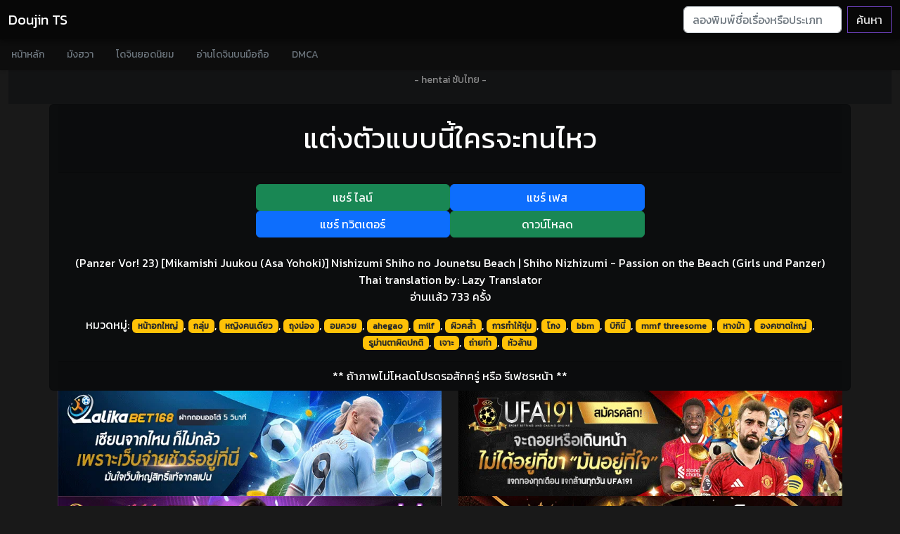

--- FILE ---
content_type: text/html; charset=UTF-8
request_url: https://doujints.com/cerite0eon/
body_size: 7984
content:
<!doctype html>
<html lang="th">
<head>
<!-- Wyvern Inset Data -->
<!-- Guesty Credit -->
<!--@ Modified By GuestyKung Copyright © 05/2019-->
<!--@ **สนใจลงโฆษณาติดต่อได้ที่ hanimeth@outlook.co.th**-->
<!-- Google tag (gtag.js) -->
<script async src="https://www.googletagmanager.com/gtag/js?id=G-1LTN7WFDTN"></script>
<script>
  window.dataLayer = window.dataLayer || [];
  function gtag(){dataLayer.push(arguments);}
  gtag('js', new Date());

  gtag('config', 'G-1LTN7WFDTN');
</script>
<meta name="Trafficstars" content="62810">
<meta http-equiv="Content-Type" content="text/html; charset=UTF-8">
<meta http-equiv="content-language" content="th">
<title>แต่งตัวแบบนี้ใครจะทนไหว - โดจินแปลไทย</title>
<meta name="apple-mobile-web-app-title" content="แต่งตัวแบบนี้ใครจะทนไหว - โดจินแปลไทย">
<meta name="application-name" content="แต่งตัวแบบนี้ใครจะทนไหว - โดจินแปลไทย">
<meta name="description" content="อ่านโดจินแปลไทย แต่งตัวแบบนี้ใครจะทนไหว Doujin (Panzer Vor! 23) [Mikamishi Juukou (Asa Yohoki)] Nishizumi Shiho no Jounetsu Beach | Shiho Nizhizumi - Passion on the Beach (Girls und Panzer) แปลไทยโดย: Lazy Translator แนวหน้าอกใหญ่, กลุ่ม, หญิงคนเดียว, ถุงน่อง, อมควย, ahegao, milf, ผิวคล้ํา, การทําให้ชุ่ม, โกง, bbm, บิกินี่, mmf threesome, หางม้า, องคชาตใหญ่, รูม่านตาผิดปกติ, เจาะ, ถ่ายทํา, หัวล้าน อัพเดทโดจินตอนใหม่ทุกวัน โหลดโดจินโป๊ล่าสุด อ่านโดจินแปลไทย 18+ ฟรี คลังโดจิน ออนไลน์ doujin hentai translator">
<meta name="twitter:card" content="summary_large_image" />
<meta name="twitter:description" content="อ่านโดจินแปลไทย แต่งตัวแบบนี้ใครจะทนไหว Doujin (Panzer Vor! 23) [Mikamishi Juukou (Asa Yohoki)] Nishizumi Shiho no Jounetsu Beach | Shiho Nizhizumi - Passion on the Beach (Girls und Panzer) แปลไทยโดย: Lazy Translator แนวหน้าอกใหญ่, กลุ่ม, หญิงคนเดียว, ถุงน่อง, อมควย, ahegao, milf, ผิวคล้ํา, การทําให้ชุ่ม, โกง, bbm, บิกินี่, mmf threesome, หางม้า, องคชาตใหญ่, รูม่านตาผิดปกติ, เจาะ, ถ่ายทํา, หัวล้าน อัพเดทโดจินตอนใหม่ทุกวัน โหลดโดจินโป๊ล่าสุด อ่านโดจินแปลไทย 18+ ฟรี คลังโดจิน ออนไลน์ doujin hentai translator" />
<meta name="twitter:title" content="แต่งตัวแบบนี้ใครจะทนไหว - โดจินแปลไทย" />
<meta name="twitter:site" content="https://www.facebook.com/erogeth/" />
<meta name="twitter:image" content="https://i0.wp.com/ilovedoujin.com/i/19197/001.jpg" />
<meta name="twitter:creator" content="https://www.facebook.com/erogeth/" />
<meta name="robots" content="all">
<meta name="Googlebot" content="index, follow" />
<meta name="MSNbot" content="index, follow" />
<meta name="robots" content="index, follow" />
<meta name="Googlebot" content="follow" />
<meta name="MSNbot" content="follow" />
<meta name="robots" content="follow" />
<meta name="Googlebot" content="index" />
<meta name="MSNbot" content="index" />
<meta name="robots" content="index" />
<meta name="resource-type" content="document">
<meta name="audience" content="all">
<meta name="rating" content="general">
<meta name="geo.country" content="th">
<meta name="distribution" content="global">
<meta name="revisit-after" content="1 days">
<meta name="geo.placename" content="Thailand">
<meta property="og:url" content="https://doujints.com/cerite0eon/">
<meta property="og:title" content="แต่งตัวแบบนี้ใครจะทนไหว - โดจินแปลไทย">
<meta property="og:site_name" content="โดจินทีเอส | DoujinTs">
<meta property="og:description" content="อ่านโดจินแปลไทย แต่งตัวแบบนี้ใครจะทนไหว Doujin (Panzer Vor! 23) [Mikamishi Juukou (Asa Yohoki)] Nishizumi Shiho no Jounetsu Beach | Shiho Nizhizumi - Passion on the Beach (Girls und Panzer) แปลไทยโดย: Lazy Translator แนวหน้าอกใหญ่, กลุ่ม, หญิงคนเดียว, ถุงน่อง, อมควย, ahegao, milf, ผิวคล้ํา, การทําให้ชุ่ม, โกง, bbm, บิกินี่, mmf threesome, หางม้า, องคชาตใหญ่, รูม่านตาผิดปกติ, เจาะ, ถ่ายทํา, หัวล้าน อัพเดทโดจินตอนใหม่ทุกวัน โหลดโดจินโป๊ล่าสุด อ่านโดจินแปลไทย 18+ ฟรี คลังโดจิน ออนไลน์ doujin hentai translator">
<meta property="og:type" content="website">
<meta property="og:locale" content="th_TH">
<meta property="article:author" content="https://www.facebook.com/erogeth/">
<meta property="article:publisher" content="https://www.facebook.com/erogeth/">
<meta property="og:image" content="https://i0.wp.com/ilovedoujin.com/i/19197/001.jpg">
<link rel="shortcut icon" type="image/x-icon" href="https://doujints.com/favicon.ico">
<link rel="apple-touch-icon" href="https://doujints.com/favicon.png">
<link rel="canonical" href="https://doujints.com/cerite0eon/">
<link rel="help" href="https://doujints.com/search">
<link rel="search" href="https://doujints.com/search">
<link rel="contents" href="https://doujints.com/">
<meta name="viewport" content="width=device-width, initial-scale=1.0">
<meta http-equiv="X-UA-Compatible" content="IE=edge">
<meta name="Generator" content="Yukina TS Editor 2.5n">
<meta name="eroge" content="2026-01-19 12:14:38, cached"><!-- Wyvern Inset Crossing -->
<!-- Bootstrap core CSS -->
<link href="https://cdn.doujints.com/css/bootstrap.min.css" as="style" rel="stylesheet preload prefetch" type="text/css" >
<link href="https://cdn.doujints.com/css/offcanvas.css" as="style" rel="stylesheet preload prefetch" type="text/css">
<!-- Your custom styles (optional) -->
<link href="https://fonts.googleapis.com/css?family=Kanit&display=swap" rel="stylesheet">
<link as="style" rel="stylesheet preload prefetch" type="text/css" href="https://cdnjs.cloudflare.com/ajax/libs/font-awesome/6.1.1/css/all.min.css" integrity="sha512-KfkfwYDsLkIlwQp6LFnl8zNdLGxu9YAA1QvwINks4PhcElQSvqcyVLLD9aMhXd13uQjoXtEKNosOWaZqXgel0g==" crossorigin="anonymous" referrerpolicy="no-referrer" />
<link href="https://cdn.doujints.com/css/style.css" as="style" rel="stylesheet preload prefetch" type="text/css">
<!-- Wyvern Inset Java -->
<!-- Wyvern Wear JavaScript -->
<script src="https://cdn.jsdelivr.net/npm/vanilla-lazyload@17.8.1/dist/lazyload.min.js"></script>
<script type="text/javascript" src="https://cdn.doujints.com/js/jquery.min.js"></script></head>
<body class="font-body">
<!-- Wyvern Inset Navii -->
<nav class="navbar navbar-expand-lg fixed-top navbar-dark navbar-dark-bg transition" aria-label="Main navigation">
  <div class="container-fluid">
    <a class="navbar-brand" href="/" title="อ่านโดจินแม่">Doujin TS</a>
    <button class="navbar-toggler p-0 border-0" type="button" id="navbarSideCollapse" aria-label="Toggle navigation">
      <span class="navbar-toggler-icon"></span>
    </button>

    <div class="navbar-collapse offcanvas-collapse" id="navbarsExampleDefault">
      <ul class="navbar-nav me-auto mb-2 mb-lg-0">
      </ul>
      <form class="d-flex" action="/search">
        <input class="form-control me-2" type="search" name="q" placeholder="ลองพิมพ์ชื่อเรื่องหรือประเภทโดจินเพื่อค้นหา..." aria-label="Search">
        <button class="btn btn-outline-purple" type="submit">ค้นหา</button>
      </form>
    </div>
  </div>
</nav>

<div class="nav-scroller navbar-dark-body-bg shadow-sm">
  <nav class="nav nav-underline" aria-label="Secondary navigation">
            <a class="nav-link" title="โดจิน" href="/">
              หน้าหลัก
            </a>
            <a class="nav-link" title="มังฮวา" href="/manhwa">
              มังฮวา
            </a>
            <a class="nav-link" title="แนะนำโดจิน" href="/review-doujin">
              โดจินยอดนิยม
            </a>
            <a class="nav-link" title="อ่านโดจิน" href="https://123doujin.com">
              อ่านโดจินบนมือถือ
            </a>
            <a class="nav-link" title="DMCA" rel="nofollow" href="/dmca">
              DMCA
            </a>
  </nav>
</div><div class="container-fluid">

<section class="bg-dark3 jumbotron text-center">
<div class="d-flex justify-content-center"><br><br><a href="https://thai-hentai.com" title="อนิเมะโป๊ anime-h" rel="dofollow" class="text-center link-dark center_2dth"><small class="text-white-50">- hentai ซับไทย -</small></a><br><br></div>
<div class="row">

</div>

</div>
</div>
<div class="container">
  <div class="row text-center">
  
<div class="card bg-dark2 container-full justify-content-center">
  <div class="card-header">
<p class="float-left"><h1><a class="text-white" title="อ่านโดจินเรื่อง แต่งตัวแบบนี้ใครจะทนไหว ทุกตอน" href="https://doujints.com/search?q=แต่งตัวแบบนี้ใครจะทนไหว">แต่งตัวแบบนี้ใครจะทนไหว</a></h1></p>
  </div>
  <div class="card-body">
<download class="row justify-content-center">
<a href="https://social-plugins.line.me/lineit/share?url=https://doujints.com/cerite0eon/" target="_blank" class="col-6 col-md-3 btn btn-success transparent-button2">แชร์ ไลน์</a>
<a href="https://www.facebook.com/sharer/sharer.php?u=https://doujints.com/cerite0eon/" target="_blank" class="col-6 col-md-3 btn btn-primary transparent-button">แชร์ เฟส</a>
    <!-- Force next columns to break to new line at md breakpoint and up -->
    <div class="w-100 d-block d-sm-block"></div>
<a href="https://twitter.com/share?text=แต่งตัวแบบนี้ใครจะทนไหว&url=https://doujints.com/cerite0eon/&hashtags=MotherDoujin,doujin,โดจิน" target="_blank" class="col-6 col-md-3 btn btn-primary transparent-button2">แชร์ ทวิตเตอร์</a>
<a href="https://netoruhentai.com/search-doujin?q=แต่งตัวแบบนี้ใครจะทนไหว" target="_blank" class="col-6 col-md-3 btn btn-success transparent-button2">ดาวน์โหลด</a>
</download><br>
<div class="well well-sm watch-detail">
(Panzer Vor! 23) [Mikamishi Juukou (Asa Yohoki)] Nishizumi Shiho no Jounetsu Beach | Shiho Nizhizumi - Passion on the Beach (Girls und Panzer)<br />
Thai translation by: Lazy Translator<br/>
<p>อ่านเเล้ว 733 ครั้ง</p>
<a href="/tags"  class="text-white" title="รวมโดจินทุกแนว หลากหลายประเภท">หมวดหมู่:</a> <a class='badge bg-warning text-dark' href='https://doujints.com/tag/หน้าอกใหญ่/' target='_blank' title='โดจิน หน้าอกใหญ่ แปลไทย'>หน้าอกใหญ่</a>, <a class='badge bg-warning text-dark' href='https://doujints.com/tag/กลุ่ม/' target='_blank' title='โดจิน  กลุ่ม แปลไทย'> กลุ่ม</a>, <a class='badge bg-warning text-dark' href='https://doujints.com/tag/หญิงคนเดียว/' target='_blank' title='โดจิน  หญิงคนเดียว แปลไทย'> หญิงคนเดียว</a>, <a class='badge bg-warning text-dark' href='https://doujints.com/tag/ถุงน่อง/' target='_blank' title='โดจิน  ถุงน่อง แปลไทย'> ถุงน่อง</a>, <a class='badge bg-warning text-dark' href='https://doujints.com/tag/อมควย/' target='_blank' title='โดจิน  อมควย แปลไทย'> อมควย</a>, <a class='badge bg-warning text-dark' href='https://doujints.com/tag/ahegao/' target='_blank' title='โดจิน  ahegao แปลไทย'> ahegao</a>, <a class='badge bg-warning text-dark' href='https://doujints.com/tag/milf/' target='_blank' title='โดจิน  milf แปลไทย'> milf</a>, <a class='badge bg-warning text-dark' href='https://doujints.com/tag/ผิวคล้ํา/' target='_blank' title='โดจิน  ผิวคล้ํา แปลไทย'> ผิวคล้ํา</a>, <a class='badge bg-warning text-dark' href='https://doujints.com/tag/การทําให้ชุ่ม/' target='_blank' title='โดจิน  การทําให้ชุ่ม แปลไทย'> การทําให้ชุ่ม</a>, <a class='badge bg-warning text-dark' href='https://doujints.com/tag/โกง/' target='_blank' title='โดจิน  โกง แปลไทย'> โกง</a>, <a class='badge bg-warning text-dark' href='https://doujints.com/tag/bbm/' target='_blank' title='โดจิน  bbm แปลไทย'> bbm</a>, <a class='badge bg-warning text-dark' href='https://doujints.com/tag/บิกินี่/' target='_blank' title='โดจิน  บิกินี่ แปลไทย'> บิกินี่</a>, <a class='badge bg-warning text-dark' href='https://doujints.com/tag/mmf+threesome/' target='_blank' title='โดจิน  mmf threesome แปลไทย'> mmf threesome</a>, <a class='badge bg-warning text-dark' href='https://doujints.com/tag/หางม้า/' target='_blank' title='โดจิน  หางม้า แปลไทย'> หางม้า</a>, <a class='badge bg-warning text-dark' href='https://doujints.com/tag/องคชาตใหญ่/' target='_blank' title='โดจิน  องคชาตใหญ่ แปลไทย'> องคชาตใหญ่</a>, <a class='badge bg-warning text-dark' href='https://doujints.com/tag/รูม่านตาผิดปกติ/' target='_blank' title='โดจิน  รูม่านตาผิดปกติ แปลไทย'> รูม่านตาผิดปกติ</a>, <a class='badge bg-warning text-dark' href='https://doujints.com/tag/เจาะ/' target='_blank' title='โดจิน  เจาะ แปลไทย'> เจาะ</a>, <a class='badge bg-warning text-dark' href='https://doujints.com/tag/ถ่ายทํา/' target='_blank' title='โดจิน  ถ่ายทํา แปลไทย'> ถ่ายทํา</a>, <a class='badge bg-warning text-dark' href='https://doujints.com/tag/หัวล้าน/' target='_blank' title='โดจิน  หัวล้าน แปลไทย'> หัวล้าน</a><br>
</div>

</div>
<div class="card-footer font-weight-bold">** ถ้าภาพไม่โหลดโปรดรอสักครู่ หรือ รีเฟชรหน้า **</div>
</div>
<div class="col-md-6 center_2dth">
<a href="https://ibit.ly/lalika168" title="LALIKABET168"><img src="https://image.cdend.com/wp-content/uploads/2024/03/728x200-lalikabet168.gif" alt="LALIKABET168" width="728" height="200"></a>
</div>
<div class="col-md-6 center_2dth">
<a href="https://ibit.ly/ufa191" title="UFA191"><img src="https://image.cdend.com/wp-content/uploads/2024/03/728x200-UFA191.gif" alt="UFA191" width="728" height="200"></a>
</div>
<div class="col-md-6 center_2dth">
<a href="https://ibit.ly/ssgame66" title="SSGAME66"><img src="https://image.cdend.com/wp-content/uploads/2024/03/728x200-SSGAME66.gif" alt="SSGAME66" width="728" height="200"></a>
</div>
<div class="col-md-6 center_2dth">
<a href="https://ibit.ly/slotgame66" title="SLOTGAME66"><img src="https://image.cdend.com/wp-content/uploads/2024/03/728x200-slotgame66.gif" alt="SLOTGAME66" width="728" height="200"></a>
</div>
<div class="col-md-6 center_2dth">
<div data-cl-spot="2090336"></div>
</div>
<div class="col-md-6 center_2dth">
<div data-cl-spot="2090338"></div>
</div>
<div class="col-md-6 center_2dth">
<div data-cl-spot="1956924"></div>
<br>
</div>
<script async data-cfasync="false" data-clbaid="" src="//earmuffpostnasalrisotto.com/bn.js"></script>  <div class="col-xs-12 col-md-8 mx-auto d-block container-fluid no-padding" align="center" >
<img width="100%" class="img-responsive mx-auto lazy" align="center" data-src="https://i0.wp.com/ilovedoujin.com/i/19197/001.jpg" alt="แต่งตัวแบบนี้ใครจะทนไหว" onError="this.onerror=null;this.src='https://ilovedoujin.com/i/19197/001.jpg';"><img width="100%" class="img-responsive mx-auto lazy" align="center" data-src="https://i0.wp.com/ilovedoujin.com/i/19197/002.jpg" alt="แต่งตัวแบบนี้ใครจะทนไหว ภาพ 1" onError="this.onerror=null;this.src='https://ilovedoujin.com/i/19197/002.jpg';"><img width="100%" class="img-responsive mx-auto lazy" align="center" data-src="https://i0.wp.com/ilovedoujin.com/i/19197/003.jpg" alt="แต่งตัวแบบนี้ใครจะทนไหว ภาพ 2" onError="this.onerror=null;this.src='https://ilovedoujin.com/i/19197/003.jpg';"><img width="100%" class="img-responsive mx-auto lazy" align="center" data-src="https://i0.wp.com/ilovedoujin.com/i/19197/004.jpg" alt="แต่งตัวแบบนี้ใครจะทนไหว ภาพ 3" onError="this.onerror=null;this.src='https://ilovedoujin.com/i/19197/004.jpg';"><img width="100%" class="img-responsive mx-auto lazy" align="center" data-src="https://i0.wp.com/ilovedoujin.com/i/19197/005.jpg" alt="แต่งตัวแบบนี้ใครจะทนไหว ภาพ 4" onError="this.onerror=null;this.src='https://ilovedoujin.com/i/19197/005.jpg';"><img width="100%" class="img-responsive mx-auto lazy" align="center" data-src="https://i0.wp.com/ilovedoujin.com/i/19197/006.jpg" alt="แต่งตัวแบบนี้ใครจะทนไหว ภาพ 5" onError="this.onerror=null;this.src='https://ilovedoujin.com/i/19197/006.jpg';"><img width="100%" class="img-responsive mx-auto lazy" align="center" data-src="https://i0.wp.com/ilovedoujin.com/i/19197/007.jpg" alt="แต่งตัวแบบนี้ใครจะทนไหว ภาพ 6" onError="this.onerror=null;this.src='https://ilovedoujin.com/i/19197/007.jpg';"><img width="100%" class="img-responsive mx-auto lazy" align="center" data-src="https://i0.wp.com/ilovedoujin.com/i/19197/008.jpg" alt="แต่งตัวแบบนี้ใครจะทนไหว ภาพ 7" onError="this.onerror=null;this.src='https://ilovedoujin.com/i/19197/008.jpg';"><img width="100%" class="img-responsive mx-auto lazy" align="center" data-src="https://i0.wp.com/ilovedoujin.com/i/19197/009.jpg" alt="แต่งตัวแบบนี้ใครจะทนไหว ภาพ 8" onError="this.onerror=null;this.src='https://ilovedoujin.com/i/19197/009.jpg';"><img width="100%" class="img-responsive mx-auto lazy" align="center" data-src="https://i0.wp.com/ilovedoujin.com/i/19197/010.jpg" alt="แต่งตัวแบบนี้ใครจะทนไหว ภาพ 9" onError="this.onerror=null;this.src='https://ilovedoujin.com/i/19197/010.jpg';"><img width="100%" class="img-responsive mx-auto lazy" align="center" data-src="https://i0.wp.com/ilovedoujin.com/i/19197/011.jpg" alt="แต่งตัวแบบนี้ใครจะทนไหว ภาพ 10" onError="this.onerror=null;this.src='https://ilovedoujin.com/i/19197/011.jpg';"><img width="100%" class="img-responsive mx-auto lazy" align="center" data-src="https://i0.wp.com/ilovedoujin.com/i/19197/012.jpg" alt="แต่งตัวแบบนี้ใครจะทนไหว ภาพ 11" onError="this.onerror=null;this.src='https://ilovedoujin.com/i/19197/012.jpg';"><img width="100%" class="img-responsive mx-auto lazy" align="center" data-src="https://i0.wp.com/ilovedoujin.com/i/19197/013.jpg" alt="แต่งตัวแบบนี้ใครจะทนไหว ภาพ 12" onError="this.onerror=null;this.src='https://ilovedoujin.com/i/19197/013.jpg';"><br>
<small class="text-white-50">- อ่านแล้วชอบอย่าลืมเข้าไปติดตามสนับสนุนคนแปลด้วยนะ -</small>
<br>
<!--Comments-->
<div class="card card-comments mb-3 wow fadeIn bg-dark4">
    <div class="card-header font-weight-bold">ร่วมแสดงความรู้สึกหลังอ่าน</div>
    <div class="card-body">

<div id="disqus_thread"></div>
<script>
    /**
    *  RECOMMENDED CONFIGURATION VARIABLES: EDIT AND UNCOMMENT THE SECTION BELOW TO INSERT DYNAMIC VALUES FROM YOUR PLATFORM OR CMS.
    *  LEARN WHY DEFINING THESE VARIABLES IS IMPORTANT: https://disqus.com/admin/universalcode/#configuration-variables    */
    /*
    var disqus_config = function () {
    this.page.url = PAGE_URL;  // Replace PAGE_URL with your page's canonical URL variable
    this.page.identifier = PAGE_IDENTIFIER; // Replace PAGE_IDENTIFIER with your page's unique identifier variable
    };
    */
    (function() { // DON'T EDIT BELOW THIS LINE
    var d = document, s = d.createElement('script');
    s.src = 'https://doujints.disqus.com/embed.js';
    s.setAttribute('data-timestamp', +new Date());
    (d.head || d.body).appendChild(s);
    })();
</script>
<noscript>Please enable JavaScript to view the <a href="https://disqus.com/?ref_noscript">comments powered by Disqus.</a></noscript>
    </div>
</div>
<!--/.Comments-->
	</div>


  </div>
</div>

<div class="container-fluid">
<section class="bg-dark text-center">
	<h1>ค้นหาโดจินเรื่องอื่นๆ</h1>
	<h6><p class="lead text-white-50 fs-6">แนะนำใช้คำที่สั้นและเจาะจงเพื่อที่หาโดจินแนวที่ชอบได้ตรงยิ่งขึ้น</p></h6>
<!-- Wyvern Inset Boot -->
<div class='w-100 d-none d-md-block'></div>
<div style="clear:both;"></div>
<!-- Wyvern Inset Boot -->
<form class="d-flex searchdoujin" action="/search">
        <input class="form-control me-2" type="search" name="q" placeholder="หาโดจินแบบใหน ลองพิมพ์หาเลย" value="" aria-label="Search">
        <button class="btn btn-outline-light" type="submit">ค้นหาเลย!</button>
</form>
<h6 class="text-white"><a href="/tags"  class="text-white" title="รวมโดจินทุกแบบ หลายแนวให้อ่าน">แท็กยอดนิยม:</a> <a class="badge bg-warning text-dark" title="โดจินวาย แปลไทย" href="/search?q=ยาโออิ">Yaoi (ชาย x ชาย)</a>, <a class="badge bg-warning text-dark" title="โดจินโลลิค่อน แปลไทย" href="/search?q=โลลิ">Lolicon (โลลิคอน)</a>, <a class="badge bg-warning text-dark" title="โดจินชุดนักเรียน แปลไทย" href="/search?q=นักเรียน">Student (นักเรียน)</a>, <a class="badge bg-warning text-dark" title="โดจินแม่ แปลไทย" href="/search?q=แม่">Mother (แม่)</a>, <a class="badge bg-warning text-dark" title="โดจินภาพสี แปลไทย" href="/search?q=สี">Full Color (ภาพสี)</a>, <a class="badge bg-warning text-dark" title="โดจินโชตะค่อน แปลไทย" href="/search?q=โชตะ">Shota (โชตะ)</a>, <a class="badge bg-warning text-dark" title="โดจินสายเลือด แปลไทย" href="/search?q=พี่น้อง">Incest (ครอบครัว)</a>, <a class="badge bg-warning text-dark" title="โดจินรุมโทรม แปลไทย" href="/search?q=กลุ่ม">Groups (โดนรุม)</a>, <a class="badge bg-warning text-dark" title="โดจินข่มขืน แปลไทย" href="/search?q=ข่มขืน">Rape (ข่มขืน)</a>, <a class="badge bg-warning text-dark" title="โดจินเซ็กส์ทอย แปลไทย" href="/search?q=ของเล่น">Sex Toys (เซ็กส์ทอย)</a>, <a class="badge bg-warning text-dark" title="โดจินเปิดซิง แปลไทย" href="/search?q=บริสุทธิ์">Virgin (ครั้งแรก)</a>, <a class="badge bg-warning text-dark" title="โดจินผิวสี แปลไทย" href="/search?q=ผิว">Dark Skin (ผิวสี)</a>, <a class="badge bg-warning text-dark" title="โดจินสาวแว่น แปลไทย" href="/search?q=แว่น">Glasses (สาวแว่น)</a>, <a class="badge bg-warning text-dark" title="โดจินครู อาจารย์ แปลไทย" href="/search?q=ครู">Teacher (อาจารย์)</a>, <a class="badge bg-warning text-dark" title="โดจินเมดสาวใช้ แปลไทย" href="/search?q=สาวใช้">Maid (สาวใช้)</a>, <a class="badge bg-warning text-dark" title="โดจินยูริ หญิง หญิง แปลไทย" href="/search?q=ยูริ">Yuri (หญิง x หญิง)</a>, <a class="badge bg-warning text-dark" title="โดจินวาย ชาย ชาย แปลไทย" href="/search?q=เนโตราเร">NTR (แย่งแฟน)</a></h6>
<br>
</section>
</div>

<div class="container-fluid font-body">
<div class="row">
<div class="col-xxl-2 col-xl-2 col-lg-3 col-md-3 col-sm-4 col-xs-4 col-6 center_2dth anime-list image-container">
<a title="กาลครั้งหนึ่งครั้งที่ 1" class="hentaisubthai doujin text-white" href="https://doujints.com/aNnshzePao/">
<img class="img-fluid lazy" width="300px" height="auto" data-src="https://i0.wp.com/ilovedoujin.com/i/165/doujin.jpg" alt="กาลครั้งหนึ่งครั้งที่ 1" onError="this.onerror=null;this.src='https://ilovedoujin.com/i/165/doujin.jpg';" />
<div class="title_anime"><h1 class="fs-6">กาลครั้งหนึ่งครั้งที่ 1</h1></div>
<h6 class="badge bg-dark cen_anime fs-8">แนว <span class="badge bg-success"> ผิวคล้ํา</span></h6>
</a>
<br>
</div>
<div class="col-xxl-2 col-xl-2 col-lg-3 col-md-3 col-sm-4 col-xs-4 col-6 center_2dth anime-list image-container">
<a title="เอาคืนน้องชายตัวแสบ" class="hentaisubthai doujin text-white" href="https://doujints.com/se8etsLnhn/">
<img class="img-fluid lazy" width="300px" height="auto" data-src="https://i0.wp.com/ilovedoujin.com/i/1657/doujin.jpg" alt="เอาคืนน้องชายตัวแสบ" onError="this.onerror=null;this.src='https://ilovedoujin.com/i/1657/doujin.jpg';" />
<div class="title_anime"><h1 class="fs-6">เอาคืนน้องชายตัวแสบ</h1></div>
<h6 class="badge bg-dark cen_anime fs-8">แนว <span class="badge bg-success"> ผิวคล้ํา</span></h6>
</a>
<br>
</div>
<div class="col-xxl-2 col-xl-2 col-lg-3 col-md-3 col-sm-4 col-xs-4 col-6 center_2dth anime-list image-container">
<a title="ตามเธอมาจากต่างโลก" class="hentaisubthai doujin text-white" href="https://doujints.com/eaBocoSaaf/">
<img class="img-fluid lazy" width="300px" height="auto" data-src="https://i0.wp.com/ilovedoujin.com/i/1845/doujin.jpg" alt="ตามเธอมาจากต่างโลก" onError="this.onerror=null;this.src='https://ilovedoujin.com/i/1845/doujin.jpg';" />
<div class="title_anime"><h1 class="fs-6">ตามเธอมาจากต่างโลก</h1></div>
<h6 class="badge bg-dark cen_anime fs-8">แนว <span class="badge bg-success"> ผิวคล้ํา</span></h6>
</a>
<br>
</div>
<div class="col-xxl-2 col-xl-2 col-lg-3 col-md-3 col-sm-4 col-xs-4 col-6 center_2dth anime-list image-container">
<a title="อาวุธเด็ดหน่วยสอบสวน" class="hentaisubthai doujin text-white" href="https://doujints.com/hneriaBeiL/">
<img class="img-fluid lazy" width="300px" height="auto" data-src="https://i0.wp.com/ilovedoujin.com/i/7895/doujin.jpg" alt="อาวุธเด็ดหน่วยสอบสวน" onError="this.onerror=null;this.src='https://ilovedoujin.com/i/7895/doujin.jpg';" />
<div class="title_anime"><h1 class="fs-6">อาวุธเด็ดหน่วยสอบสวน</h1></div>
<h6 class="badge bg-dark cen_anime fs-8">แนว <span class="badge bg-success"> ผิวคล้ํา</span></h6>
</a>
<br>
</div>
<div class="col-xxl-2 col-xl-2 col-lg-3 col-md-3 col-sm-4 col-xs-4 col-6 center_2dth anime-list image-container">
<a title="อาจารย์ช่วยสอนหนูหน่อย" class="hentaisubthai doujin text-white" href="https://doujints.com/LsiiGinim0/">
<img class="img-fluid lazy" width="300px" height="auto" data-src="https://i0.wp.com/ilovedoujin.com/i/1685/doujin.jpg" alt="อาจารย์ช่วยสอนหนูหน่อย" onError="this.onerror=null;this.src='https://ilovedoujin.com/i/1685/doujin.jpg';" />
<div class="title_anime"><h1 class="fs-6">อาจารย์ช่วยสอนหนูหน่อย</h1></div>
<h6 class="badge bg-dark cen_anime fs-8">แนว <span class="badge bg-success"> ผิวคล้ํา</span></h6>
</a>
<br>
</div>
<div class="col-xxl-2 col-xl-2 col-lg-3 col-md-3 col-sm-4 col-xs-4 col-6 center_2dth anime-list image-container">
<a title="มนต์รักเจ้าสัวบ่อน้ำมัน" class="hentaisubthai doujin text-white" href="https://doujints.com/oIBrsCCnds/">
<img class="img-fluid lazy" width="300px" height="auto" data-src="https://i0.wp.com/ilovedoujin.com/i/6335/doujin.jpg" alt="มนต์รักเจ้าสัวบ่อน้ำมัน" onError="this.onerror=null;this.src='https://ilovedoujin.com/i/6335/doujin.jpg';" />
<div class="title_anime"><h1 class="fs-6">มนต์รักเจ้าสัวบ่อน้ำมัน</h1></div>
<h6 class="badge bg-dark cen_anime fs-8">แนว <span class="badge bg-success"> ผิวคล้ํา</span></h6>
</a>
<br>
</div>
</div>
<div class="d-flex justify-content-center"> <a href="https://doujints.com/tag/ ผิวคล้ํา/" title="โดจินแนว  ผิวคล้ํา แปลไทย" rel="dofollow" class="text-center link-dark center_2dth"><small class="text-white-50">กดดูโดจินแนว  ผิวคล้ํา เพิ่มเติม</small></a> </div>
</div>
<br><br>

</section>
<!-- Wyvern Inset Boot -->
<!-- Footer -->
<footer class="page-footer font-small bg-dark3 pt-4 font-nav">

    <!-- Footer Links -->
    <div class="container-fluid text-center text-md-left">

      <!-- Grid row -->
      <div class="row">

        <!-- Grid column -->
        <div class="col-md-5 mt-md-0 mt-3">

          <!-- Content -->
          <h5 class="text-uppercase">คำเตือน!</h5>
          <p>อ่านโดจินวันละนิดจิตแจ่มใส <a href="https://hentaith.com"><p class="text-info">Hentai!</p></a></p>
</p>

        </div>
        <!-- Grid column -->


          <!-- Grid column -->
          <div class="col-md-2 mb-md-0 mb-2">

            <!-- Links -->
            <h5 class="text-uppercase">Facebook</h5>
            <div class="speed_fbpage" id="speed_fbpage"></div>
<iframe data-src="https://www.facebook.com/plugins/page.php?href=https%3A%2F%2Fwww.facebook.com%2Ferogeth%2F&tabs=likebox&width=340&height=70&small_header=true&adapt_container_width=true&hide_cover=false&show_facepile=true&appId=1974321802873304" width="340" height="70" style="border:none;overflow:hidden" scrolling="no" frameborder="0" allowfullscreen="true" allow="autoplay; clipboard-write; encrypted-media; picture-in-picture; web-share" class="lazy"></iframe>
          </div>
          <!-- Grid column -->

          <!-- Grid column -->
          <div class="col-md-3 mb-md-0 mb-3">

            <!-- Links -->
            <h5 class="text-uppercase">โดจิน</h5>
<p style="word-wrap: break-word; white-space:pre-wrap;">Doujinshi คือ การ์ตูนประเภทหนึ่ง
ที่มีการเขียนเองวาดเอง มาจากการ์ตูนชื่อดัง
เรื่องไหนได้รับความนิยมเท่าไหร่ ยิ่งมีคนชอบมากเท่าไหร่
ก็ยิ่งผลงานโดจิน ผลิตออกมาเยอะเท่านั้น
ซึ่งประเภทของโดจิน ก็มีแยกย่อยไปหลายหลากแบบอีก
สามารถหาอ่านโดจินแปลไทย เรื่องใหม่ๆแนะนำ
ได้ที่เว็บอ่านมังงะ 18+ การ์ตูนโป๊ <a class="text-white" href="https://okdoujin.com" title="okdoujin">OKDoujin.com</a></p>
          </div>
          <!-- Grid column -->

          <!-- Grid column -->
          <div class="col-md-2 mb-md-0 mb-2 mx-auto d-block text-center">

            <!-- Links -->
            <h5 class="text-uppercase">Links</h5>

            <div class="row text-center text-md-center">
              <div class="col-md-6 col-sm-6 col-xs-6 text-center">
            <a href="https://123doujin.com/" title="123โดจินชิ"><img data-src="https://cdn.doujints.com/banner/webdoujin.jpg" class="img-fluid center-block lazy" width="88px" height="31px" alt="123โดจินชิ"></a>
              </div><br><br>

              <div class="col-md-6 col-sm-6 col-xs-6 text-center">
            <a href="https://netoruhentai.com/" title="เฮชอนิเมะซับTH NetoruHen"><img data-src="https://cdn.doujints.com/banner/hanimeth.jpg" class="img-fluid center-block lazy" width="88px" height="31px" alt="เฮชอนิเมะซับTH NetoruHen"></a>
              </div><br><br>
            </div>



          </div>
          <!-- Grid column -->

      </div>
      <!-- Grid row -->

    </div>
    <!-- Footer Links -->

    <!-- Copyright -->
    <div class="footer-copyright text-center py-3">© 2022 ErogeTH Copyright:
      <a href="https://twitter.com/nyaneroge"> Guesty</a>
    </div>
    <!-- Copyright -->

  </footer>
  <!-- Footer --><!-- Wyvern Wear JavaScript -->
<script type="text/javascript" src="https://cdn.doujints.com/js/bootstrap.bundle.min.js"></script>
<script type="text/javascript" src="https://cdn.doujints.com/js/offcanvas.js"></script>
  <script>
   var lazyLoadInstance = new LazyLoad({
  // Your custom settings go here
});
function stickyclose() {
  document.getElementById("sticky-ads-bottom").remove();
}

</script><script id="dsq-count-scr" src="//doujints.disqus.com/count.js" async></script>
 <script>
  $(window).scroll(function() {
    // 100 = The point you would like to fade the nav in.
      
      if ($(window).scrollTop() > 100 ){
        
         $('.navbar').addClass('hide-menu');
        
      } else {
        
        $('.navbar').removeClass('hide-menu');
        
       };   	
    });
</script>
<script type="application/ld+json">
    {
      "@context": "https://schema.org",
      "@type": "BreadcrumbList",
      "itemListElement": [{
        "@type": "ListItem",
        "position": 1,
        "name": "แต่งตัวแบบนี้ใครจะทนไหว",
        "item": "https://doujints.com/cerite0eon/"
      }]
    }
</script>
<script defer src="https://static.cloudflareinsights.com/beacon.min.js/vcd15cbe7772f49c399c6a5babf22c1241717689176015" integrity="sha512-ZpsOmlRQV6y907TI0dKBHq9Md29nnaEIPlkf84rnaERnq6zvWvPUqr2ft8M1aS28oN72PdrCzSjY4U6VaAw1EQ==" data-cf-beacon='{"version":"2024.11.0","token":"be72e028d2964f15876d00ae0613a2e3","r":1,"server_timing":{"name":{"cfCacheStatus":true,"cfEdge":true,"cfExtPri":true,"cfL4":true,"cfOrigin":true,"cfSpeedBrain":true},"location_startswith":null}}' crossorigin="anonymous"></script>
</body>
</html>
<!-- eroge:  2026-01-19 12:14:38 time: 163064--><!-- th: 2026-01-19 15:59:12 -->

--- FILE ---
content_type: text/html; charset=utf-8
request_url: https://disqus.com/embed/comments/?base=default&f=doujints&t_u=https%3A%2F%2Fdoujints.com%2Fcerite0eon%2F&t_d=%E0%B9%81%E0%B8%95%E0%B9%88%E0%B8%87%E0%B8%95%E0%B8%B1%E0%B8%A7%E0%B9%81%E0%B8%9A%E0%B8%9A%E0%B8%99%E0%B8%B5%E0%B9%89%E0%B9%83%E0%B8%84%E0%B8%A3%E0%B8%88%E0%B8%B0%E0%B8%97%E0%B8%99%E0%B9%84%E0%B8%AB%E0%B8%A7&t_t=%E0%B9%81%E0%B8%95%E0%B9%88%E0%B8%87%E0%B8%95%E0%B8%B1%E0%B8%A7%E0%B9%81%E0%B8%9A%E0%B8%9A%E0%B8%99%E0%B8%B5%E0%B9%89%E0%B9%83%E0%B8%84%E0%B8%A3%E0%B8%88%E0%B8%B0%E0%B8%97%E0%B8%99%E0%B9%84%E0%B8%AB%E0%B8%A7&s_o=default
body_size: 2383
content:
<!DOCTYPE html>

<html lang="en" dir="ltr" class="not-supported type-">

<head>
    <title>Disqus Comments</title>

    
    <meta name="viewport" content="width=device-width, initial-scale=1, maximum-scale=1, user-scalable=no">
    <meta http-equiv="X-UA-Compatible" content="IE=edge"/>

    <style>
        .alert--warning {
            border-radius: 3px;
            padding: 10px 15px;
            margin-bottom: 10px;
            background-color: #FFE070;
            color: #A47703;
        }

        .alert--warning a,
        .alert--warning a:hover,
        .alert--warning strong {
            color: #A47703;
            font-weight: bold;
        }

        .alert--error p,
        .alert--warning p {
            margin-top: 5px;
            margin-bottom: 5px;
        }
        
        </style>
    
    <style>
        
        html, body {
            overflow-y: auto;
            height: 100%;
        }
        

        #error {
            display: none;
        }

        .clearfix:after {
            content: "";
            display: block;
            height: 0;
            clear: both;
            visibility: hidden;
        }

        
    </style>

</head>
<body>
    

    
    <div id="error" class="alert--error">
        <p>We were unable to load Disqus. If you are a moderator please see our <a href="https://docs.disqus.com/help/83/"> troubleshooting guide</a>. </p>
    </div>

    
    <script type="text/json" id="disqus-forumData">{"session":{"canModerate":false,"audienceSyncVerified":false,"canReply":true,"mustVerify":false,"recaptchaPublicKey":"6LfHFZceAAAAAIuuLSZamKv3WEAGGTgqB_E7G7f3","mustVerifyEmail":false},"forum":{"aetBannerConfirmation":null,"founder":"389392424","twitterName":"nyaneroge","commentsLinkOne":"1 \u0e04\u0e2d\u0e21\u0e40\u0e21\u0e49\u0e19\u0e17\u0e4c","guidelines":null,"disableDisqusBrandingOnPolls":false,"commentsLinkZero":"0 \u0e04\u0e2d\u0e21\u0e40\u0e21\u0e49\u0e19\u0e17\u0e4c","disableDisqusBranding":false,"id":"doujints","createdAt":"2022-11-07T19:47:47.699748","category":"Entertainment","aetBannerEnabled":false,"aetBannerTitle":null,"raw_guidelines":null,"initialCommentCount":null,"votingType":0,"daysUnapproveNewUsers":null,"installCompleted":false,"moderatorBadgeText":"Hentai","commentPolicyText":"\u0e15\u0e34\u0e14\u0e15\u0e32\u0e21\u0e40\u0e23\u0e32\u0e44\u0e14\u0e49\u0e17\u0e35\u0e48\u0e41\u0e1f\u0e19\u0e40\u0e1e\u0e08\u0e40\u0e1f\u0e2a\u0e1a\u0e38\u0e4a\u0e04 ! \u0e07\u0e14\u0e01\u0e32\u0e23\u0e42\u0e06\u0e29\u0e13\u0e32\u0e43\u0e19\u0e04\u0e2d\u0e21\u0e40\u0e21\u0e49\u0e19 \u0e1e\u0e1a\u0e40\u0e2b\u0e47\u0e19\u0e41\u0e1a\u0e19\u0e16\u0e32\u0e27\u0e23 !","aetEnabled":false,"channel":null,"sort":4,"description":"\u003cp>\u0e2d\u0e48\u0e32\u0e19\u0e42\u0e14\u0e08\u0e34\u0e19\u0e41\u0e25\u0e30\u0e21\u0e31\u0e07\u0e2e\u0e27\u0e32\u0e41\u0e1b\u0e25\u0e44\u0e17\u0e22\u003c/p>","organizationHasBadges":false,"newPolicy":true,"raw_description":"\u0e2d\u0e48\u0e32\u0e19\u0e42\u0e14\u0e08\u0e34\u0e19\u0e41\u0e25\u0e30\u0e21\u0e31\u0e07\u0e2e\u0e27\u0e32\u0e41\u0e1b\u0e25\u0e44\u0e17\u0e22","customFont":null,"language":"en","adsReviewStatus":2,"commentsPlaceholderTextEmpty":null,"daysAlive":0,"forumCategory":{"date_added":"2016-01-28T01:54:31","id":4,"name":"Entertainment"},"linkColor":null,"colorScheme":"dark","pk":"7422712","commentsPlaceholderTextPopulated":null,"permissions":{},"commentPolicyLink":"https://facebook.com/erogeth","aetBannerDescription":null,"favicon":{"permalink":"https://disqus.com/api/forums/favicons/doujints.jpg","cache":"//a.disquscdn.com/1763052994/images/favicon-default.png"},"name":"DoujinTS","commentsLinkMultiple":"{num} \u0e04\u0e2d\u0e21\u0e40\u0e21\u0e49\u0e19\u0e17\u0e4c","settings":{"threadRatingsEnabled":false,"adsDRNativeEnabled":true,"behindClickEnabled":false,"disable3rdPartyTrackers":false,"adsVideoEnabled":true,"adsProductVideoEnabled":true,"adsPositionBottomEnabled":false,"ssoRequired":false,"contextualAiPollsEnabled":false,"unapproveLinks":false,"adsPositionRecommendationsEnabled":false,"adsEnabled":true,"adsProductLinksThumbnailsEnabled":true,"hasCustomAvatar":true,"organicDiscoveryEnabled":false,"adsProductDisplayEnabled":false,"adsProductLinksEnabled":true,"audienceSyncEnabled":false,"threadReactionsEnabled":true,"linkAffiliationEnabled":true,"adsPositionAiPollsEnabled":false,"disableSocialShare":false,"adsPositionTopEnabled":true,"adsProductStoriesEnabled":true,"sidebarEnabled":false,"adultContent":true,"allowAnonVotes":false,"gifPickerEnabled":true,"mustVerify":true,"badgesEnabled":false,"mustVerifyEmail":true,"allowAnonPost":false,"unapproveNewUsersEnabled":false,"mediaembedEnabled":true,"aiPollsEnabled":false,"userIdentityDisabled":false,"adsPositionPollEnabled":false,"discoveryLocked":false,"validateAllPosts":false,"adsSettingsLocked":false,"isVIP":false,"adsPositionInthreadEnabled":false},"organizationId":4804227,"typeface":"auto","url":null,"daysThreadAlive":0,"avatar":{"small":{"permalink":"https://disqus.com/api/forums/avatars/doujints.jpg?size=32","cache":"https://c.disquscdn.com/uploads/forums/742/2712/avatar32.jpg?1667869003"},"large":{"permalink":"https://disqus.com/api/forums/avatars/doujints.jpg?size=92","cache":"https://c.disquscdn.com/uploads/forums/742/2712/avatar92.jpg?1667869003"}},"signedUrl":null}}</script>

    <div id="postCompatContainer"></div>


    <div id="fixed-content"></div>

    
        <script type="text/javascript">
          var embedv2assets = window.document.createElement('script');
          embedv2assets.src = 'https://c.disquscdn.com/embedv2/latest/embedv2.js';
          embedv2assets.async = true;

          window.document.body.appendChild(embedv2assets);
        </script>
    



    
</body>
</html>
